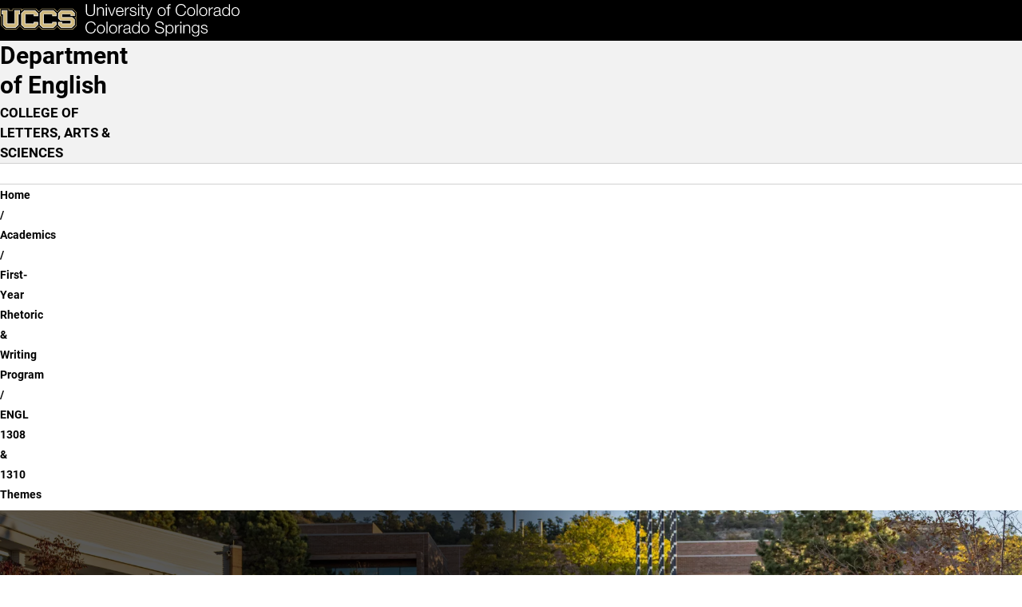

--- FILE ---
content_type: text/html; charset=UTF-8
request_url: https://english.uccs.edu/academics/first-year-rhetoric-writing/1308-1310
body_size: 14149
content:

<!DOCTYPE html>
<html lang="en" dir="ltr" data-bs-theme="light">
  <head>
    <script>
      const prefersDarkMode = window.matchMedia('(prefers-color-scheme: dark)').matches;
      const setTheme = (theme) => {
        theme ??= localStorage.theme || (prefersDarkMode ? 'dark' : 'light');
        document.documentElement.setAttribute('data-bs-theme', theme);
        document.documentElement.style.colorScheme = theme;
        localStorage.theme = theme;
      };
      setTheme();
    </script>
    
    <meta charset="utf-8" />
<script async src="https://www.googletagmanager.com/gtag/js?id=UA-44177911-8"></script>
<script>window.dataLayer = window.dataLayer || [];function gtag(){dataLayer.push(arguments)};gtag("js", new Date());gtag("set", "developer_id.dMDhkMT", true);gtag("config", "UA-44177911-8", {"groups":"default","anonymize_ip":true,"page_placeholder":"PLACEHOLDER_page_path","allow_ad_personalization_signals":false});</script>
<meta name="description" content="UCCS is home to more than 12,000 driven students and over 800 experienced faculty members. Choose from more than 100 options within 50 undergraduate, 24 graduate, and seven doctoral degrees. Take a virtual tour and explore programs and opportunities to support you in your college-decision journey." />
<meta name="abstract" content="UCCS is home to more than 12,000 driven students and over 800 experienced faculty members. Choose from more than 100 options within 50 undergraduate, 24 graduate, and seven doctoral degrees. Take a virtual tour and explore programs and opportunities to support you in your college-decision journey." />
<meta name="keywords" content="UCCS, University of Colorado Colorado Springs, Reach Higher, Fuels Success, University of Colorado" />
<link rel="canonical" href="https://english.uccs.edu/academics/first-year-rhetoric-writing/1308-1310" />
<meta name="Generator" content="Drupal 10 (https://www.drupal.org)" />
<meta name="MobileOptimized" content="width" />
<meta name="HandheldFriendly" content="true" />
<meta name="viewport" content="width=device-width, initial-scale=1.0" />
<link rel="icon" href="/themes/custom/uccsbase_k18/favicon.png" type="image/png" />

    <title>ENGL 1308 &amp; 1310 Themes | Department of English</title>
    <link rel="stylesheet" media="all" href="/sites/default/files/css/css_V1pxk7Ys5XCAmVxm86hjaBt9d3AcTbpbaBei0IzhQB0.css?delta=0&amp;language=en&amp;theme=mountainlion&amp;include=[base64]" />
<link rel="stylesheet" media="all" href="https://use.fontawesome.com/releases/v6.4.2/css/all.css" />
<link rel="stylesheet" media="all" href="https://use.fontawesome.com/releases/v6.4.0/css/v4-shims.css" />
<link rel="stylesheet" media="all" href="/sites/default/files/css/css_dkURL4E-burEIVBUlPIbQ2McjBcN7LEW6F8RzHCZRZw.css?delta=3&amp;language=en&amp;theme=mountainlion&amp;include=[base64]" />
<link rel="stylesheet" media="all" href="/sites/default/files/css/css_WkBSd-FC0hrK7E7IjPbXx_Xbbvyg3Sgn-3f_IeX6geU.css?delta=4&amp;language=en&amp;theme=mountainlion&amp;include=[base64]" />

    
      <link rel="preload" href="/themes/custom/mountainlion/fonts/Roboto/Roboto-Regular.woff2" as="font" type="font/woff2" crossorigin>
    <link rel="preload" href="/themes/custom/mountainlion/fonts/Roboto/Roboto-Bold.woff2" as="font" type="font/woff2" crossorigin>
    <link rel="preload" href="/themes/custom/mountainlion/fonts/Roboto/Roboto-BoldItalic.woff2" as="font" type="font/woff2" crossorigin>
    <!-- <link rel="preload" href="/themes/custom/mountainlion/fonts/Liberator-Heavy.woff2" as="font" type="font/woff2" crossorigin>
    <link rel="preload" href="/themes/custom/mountainlion/fonts/Liberator-Light.woff2" as="font" type="font/woff2" crossorigin>
    <link rel="preload" href="/themes/custom/mountainlion/fonts/Liberator-Medium.woff2" as="font" type="font/woff2" crossorigin> -->

    
        <!-- Google Tag Manager -->
    <script>
      (function(w,d,s,l,i){w[l]=w[l]||[];w[l].push({'gtm.start':new Date().getTime(),event:'gtm.js'});var f=d.getElementsByTagName(s)[0],j=d.createElement(s),dl=l!='dataLayer'?'&l='+l:'';j.async=true;j.src='https://www.googletagmanager.com/gtm.js?id='+i+dl;f.parentNode.insertBefore(j,f);})(window,document,'script','dataLayer','GTM-M9PT9L2');
    </script>
    <!-- End Google Tag Manager -->
    
          <!-- Clarity Heatmap -->
      <script type="text/javascript">
        (function(c,l,a,r,i,t,y){
            c[a]=c[a]||function(){(c[a].q=c[a].q||[]).push(arguments)};
            t=l.createElement(r);t.async=1;t.src="https://www.clarity.ms/tag/"+i;
            y=l.getElementsByTagName(r)[0];y.parentNode.insertBefore(t,y);
        })(window, document, "clarity", "script", "r98p95zj48");
      </script>
      <!-- End Clarity Heatmap -->
      </head>
  <body>
        <div class="bg-black">
      <a href="#main-content" class="skipto" style="margin: 5px;" data-skipto="main-content">
        Skip to main content
      </a>
    </div>

        <!-- Google Tag Manager (noscript) -->
    <noscript>
      <iframe src="https://www.googletagmanager.com/ns.html?id=GTM-M9PT9L2" height="0" width="0" style="display:none;visibility:hidden"></iframe>
    </noscript>
    <!-- End Google Tag Manager (noscript) -->
        
        
<script type="text/javascript">
  window._monsido = window._monsido || {
        token: "oFu4LvjZdLXe2TBrKIPxPQ",
    statistics: {
      enabled: true,
      documentTracking: {
        enabled: true,
        documentCls: "monsido_download",
        documentIgnoreCls: "monsido_ignore_download",
        documentExt: ["pdf","doc","ppt","docx","pptx"],
      },
    },
        pageAssistV2: {
      enabled: true,
      theme: "light",
      greeting: "Discover your personalisation options",
      direction: "leftbottom",
      iconShape: "circle",
      title: "Accessibility Options",
      titleText: "Welcome to PageAssist™ toolbar! Adjust the options below to cater the website to your accessibility needs.",
      iconPictureUrl: "logo",
      logoPictureUrl: "",
      languages: ["en-US", "es-MX"],
      defaultLanguage: "en-US",
      skipTo: false,
    },
  };
</script>
<script type="text/javascript" async src="https://app-script.monsido.com/v2/monsido-script.js"></script>
    
      <div class="dialog-off-canvas-main-canvas" data-off-canvas-main-canvas>
    

<div class="layout-container">
  
  <header>
    <div class="header-wrapper content-grid bg-black">
    <h1 class="page-title visually-hidden">ENGL 1308 &amp; 1310 Themes</h1>
<div class="header-flex">
    <div class="header-logo">
        <a href="https://www.uccs.edu" title="UCCS Home" rel="home">
            <picture>
                                <source media="(max-width: 26em)" srcset="/themes/custom/mountainlion/logo-bottomleft.svg">
                <img src="/themes/custom/mountainlion/logo.svg" alt="University of Colorado Colorado Springs"
                    class="uccs-logo img-responsive"/>
            </picture>
        </a>
    </div>

    <div class="header-buttons collapse-overflow" id="header-buttons" data-overflow-id="header-btn-overflow">
        <button 
            id="header-ql-toggle"
            class="quick-links_toggle toggle static" 
            aria-expanded="false" 
            aria-controls="quick-links"
        >
            <span id="ql-toggle-text">Links & Tools</span><span class="arrow"></span><span class="close fa-regular fa-circle-xmark"></span>
        </button>

        <div class="hidden-mobile">
            <a href="https://www.uccs.edu/apply" class="apply-now cta cta-gold primary">Apply Now</a> 
        </div>
        
        <div class="hidden-mobile">
            <button 
                id="header-search-toggle"
                class="search-uccs cta cta-gray primary toggle"
                aria-label="Search UCCS" 
                aria-expanded="false" 
                aria-controls="quick-links"
            >
                <span class="fa-solid fa-magnifying-glass"></span>
            </button>
        </div>
        
        
    </div>
    <div id="header-btn-overflow" class="overflow hidden">
    </div>
    <!-- <button 
        class="quick-links_toggle toggle cta cta-gold primary mobile"
        aria-expanded="false" 
        aria-controls="quick-links"
    >
        Quick Links
    </button> -->
</div>
</div>    <section id="quick-links" class="uccs-accordion quick-links-container content-grid bg-black" data-state="closed">
    <nav class="quick-links breakout" aria-label="Links & Tools">
                    <div class="quick-links_sections">
                                <section class="quick-links_section">
                    <h2 class="quick-links_section_title">Quick Links:</h2>
                    <ul class="quick-links_section_links">
                                                    <li class="quick-links_section_link"><a class="quick-links_section__link" href="https://advising.uccs.edu/">Academic Advising</a></li>
                                                    <li class="quick-links_section_link"><a class="quick-links_section__link" href="https://gomountainlions.com/">Athletics</a></li>
                                                    <li class="quick-links_section_link"><a class="quick-links_section__link" href="https://entcenterforthearts.org/">Ent Center for the Arts</a></li>
                                                    <li class="quick-links_section_link"><a class="quick-links_section__link" href="https://kfl.uccs.edu/">Kraemer Family Library</a></li>
                                                    <li class="quick-links_section_link"><a class="quick-links_section__link" href="https://give.uccs.edu/">Giving</a></li>
                                                    <li class="quick-links_section_link"><a class="quick-links_section__link" href="https://www.uccs.edu/report-it">Report A Concern</a></li>
                                                    <li class="quick-links_section_link"><a class="quick-links_section__link" href="https://www.uccs.edu/accessibility">Accessibility</a></li>
                                                    <li class="quick-links_section_link"><a class="quick-links_section__link" href="https://www.uccs.edu/freeexpression">Official Statements</a></li>
                                            </ul>
                </section>
                                <section class="quick-links_section">
                    <h2 class="quick-links_section_title">Tools:</h2>
                    <ul class="quick-links_section_links">
                                                    <li class="quick-links_section_link"><a class="quick-links_section__link" href="https://portal.prod.cu.edu/MyUCCSFedAuthLogin.html">myUCCS Portal</a></li>
                                                    <li class="quick-links_section_link"><a class="quick-links_section__link" href="http://outlook.com/uccs.edu">Campus Email</a></li>
                                                    <li class="quick-links_section_link"><a class="quick-links_section__link" href="https://canvas.uccs.edu/">Canvas</a></li>
                                                    <li class="quick-links_section_link"><a class="quick-links_section__link" href="https://portal.office.com/">Microsoft 365</a></li>
                                                    <li class="quick-links_section_link"><a class="quick-links_section__link" href="https://mlc.uccs.edu/">Mountain Lion Connect</a></li>
                                                    <li class="quick-links_section_link"><a class="quick-links_section__link" href="https://student.support.uccs.edu/">Student Success Center</a></li>
                                                    <li class="quick-links_section_link"><a class="quick-links_section__link" href="https://facultyalerts.uccs.edu/s/">Faculty Support Network</a></li>
                                                    <li class="quick-links_section_link"><a class="quick-links_section__link" href="https://myaccount.uccs.edu/">Account Help</a></li>
                                            </ul>
                </section>
                                <section class="quick-links_section">
                    <h2 class="quick-links_section_title">Resources For:</h2>
                    <ul class="quick-links_section_links">
                                                    <li class="quick-links_section_link"><a class="quick-links_section__link" href="https://alumni.uccs.edu/resources/alumni">Alumni</a></li>
                                                    <li class="quick-links_section_link"><a class="quick-links_section__link" href="https://www.uccs.edu/students">Current Students</a></li>
                                                    <li class="quick-links_section_link"><a class="quick-links_section__link" href="https://www.uccs.edu/resources/faculty-staff">Faculty &amp; Staff</a></li>
                                                    <li class="quick-links_section_link"><a class="quick-links_section__link" href="https://www.uccs.edu/resources/future-students">Future Students</a></li>
                                                    <li class="quick-links_section_link"><a class="quick-links_section__link" href="https://www.uccs.edu/resources/families">Parents &amp; Families</a></li>
                                                    <li class="quick-links_section_link"><a class="quick-links_section__link" href="https://military.uccs.edu/">Veteran and Military Affairs</a></li>
                                            </ul>
                </section>
                            </div>
         
        <div class="uccs-search-container">
            <form class="uccs-search_group"
                name="ql-search"
                id="uccs-search_quick-links"
                action="https://search.uccs.edu"
                method="get"
                target="_blank"
            >
                <label for="uccs-global-search" class="uccs-search-label sr-only">Search UCCS</label>
                <input type="text" name="search" id="uccs-global-search" placeholder="Search UCCS"/>
                <button type="submit" class="search-icon cta cta-gray primary" aria-label="Perform Search (opens in new tab)"><span class="fa-solid fa-magnifying-glass"></span></button>
            </form>
            
            <div class="quick-links_buttons">
                <a href="https://www.uccs.edu/apply" class="cta cta-gold primary">Apply Now</a>
                <a href="https://www.uccs.edu/request-info" class="cta cta-gray primary">Request Info</a>
            </div>
        </div>  
    </nav>

    <div class="quick-links_tools breakout">
            
        <button class="graphic-checkbox_label" id="toggle-color-scheme" title="Change theme to dark">
            <span class="fa-solid fa-sun" aria-hidden="true"></span>
            <span class="fa-solid fa-moon" aria-hidden="true"></span>
            <span class="toggle-ball" aria-hidden="true"></span>
        </button>
    </div>
</section>

 
  </header>

  <nav id="primary-menu"
       aria-labelledby="main-navigation"
       class="content-grid">
    <h2 class="visually-hidden" id="main-navigation">Main Navigation</h2>
          <div class="site-branding full-width bg-gray-lightest">
        <div id="block-mountainlion-branding" data-block-plugin-id="system_branding_block" class="block block-system block-system-branding-block">
  
    
    <div class="branding-wrapper">
        <div class="site-name">
      <a href="/" rel="home" class="branding_site-name">Department of English</a>
    </div>
  
      <div class="site-slogan">COLLEGE OF LETTERS, ARTS &amp; SCIENCES</div>
    </div>
  <div id="branding-menu" class="mobile">

  </div>
</div>

      </div>
        <div id="main-nav-wrapper" class="nav-wrapper full-width no-pad bg-white">
    <div id="main-nav_flex" class="nav_flex arrow-enabled_h">
            




<ul class="main-nav nav collapse-mobile collapse-overflow loading" 
    data-overflow-id="main-nav_overflow"
    data-overflow-btn="main-nav_overflow-toggle">
            <li class="nav_item">
            
            
            
            <a href="/" class="nav_item_link top-level-link home-button" rel="home">                <span class="fa-solid fa-house" aria-hidden="true"></span>
                <span class="sr-only">Home</span>
            </a>
        </li>
                    
                
        <li class="nav_item menu-item--expanded">
                
        
                                            <button id="dropdown-menu_0_about_toggle"
                    class="nav_dropdown-toggle top-level-link"
                    type="button"
                    data-group=""
                    aria-expanded="false"
                    aria-controls="dropdown-menu_0_about"
                    aria-label="More About pages"
                    data-auto-close="true"
            >
                    <span class="toggle_text">About</span>
                    <div class="toggle_arrow">
                    <span class="arrow"></span>
                    </div>
            </button>

                                <ul class="nav_dropdown uccs-accordion arrow-enabled_vh"  data-menu-type="main-nav" id="dropdown-menu_0_about" data-state="closed" tabindex="-1">
    
                
        <li class="nav_item">
                                <a href="/about" class_options="none" target="_self" class="nav_item_link" data-drupal-link-system-path="node/541">About the Department</a>
                
        
                </li>
                
        <li class="nav_item">
                                <a href="/directory" class_options="none" target="_self" class="nav_item_link" data-drupal-link-system-path="node/671">Faculty &amp; Staff</a>
                
        
                </li>
                
        <li class="nav_item">
                                <a href="/news" target="_self" class="nav_item_link" data-drupal-link-system-path="node/551">Recent News</a>
                
        
                </li>
                
        <li class="nav_item">
                                <a href="/events" class_options="none" target="_self" class="nav_item_link" data-drupal-link-system-path="node/576">Upcoming Events</a>
                
        
                </li>
    
            </ul>
    
    
                </li>
                
        <li class="nav_item menu-item--expanded">
                
        
                                            <button id="dropdown-menu_0_academics_toggle"
                    class="nav_dropdown-toggle top-level-link"
                    type="button"
                    data-group=""
                    aria-expanded="false"
                    aria-controls="dropdown-menu_0_academics"
                    aria-label="More Academics pages"
                    data-auto-close="true"
            >
                    <span class="toggle_text">Academics</span>
                    <div class="toggle_arrow">
                    <span class="arrow"></span>
                    </div>
            </button>

                                <ul class="nav_dropdown uccs-accordion arrow-enabled_vh"  data-menu-type="main-nav" id="dropdown-menu_0_academics" data-state="closed" tabindex="-1">
    
                
        <li class="nav_item">
                                <a href="/academics" class_options="none" target="_self" class="nav_item_link" data-drupal-link-system-path="node/546">All Degrees &amp; Programs</a>
                
        
                </li>
                
        <li class="nav_item">
                                <a href="/academics/courses" class="nav_item_link" data-drupal-link-system-path="node/336">Courses</a>
                
        
                </li>
                
        <li class="nav_item">
                                <a href="/academics/first-year-rhetoric-writing" class="nav_item_link" data-drupal-link-system-path="node/421">First-Year Rhetoric &amp; Writing</a>
                
        
                </li>
                
        <li class="nav_item">
                                <a href="/academics/internships" class="nav_item_link" data-drupal-link-system-path="node/426">Internships</a>
                
        
                </li>
                
        <li class="nav_item">
                                <a href="/academics/scholarships" class="nav_item_link" data-drupal-link-system-path="node/461">Scholarships</a>
                
        
                </li>
    
            </ul>
    
    
                </li>
                
        <li class="nav_item">
                                <a href="/research" class="nav_item_link top-level-link" data-drupal-link-system-path="node/691">Research &amp; Initiatives</a>
                
        
                </li>
                
        <li class="nav_item menu-item--expanded">
                
        
                                            <button id="dropdown-menu_0_resources_toggle"
                    class="nav_dropdown-toggle top-level-link"
                    type="button"
                    data-group=""
                    aria-expanded="false"
                    aria-controls="dropdown-menu_0_resources"
                    aria-label="More Resources pages"
                    data-auto-close="true"
            >
                    <span class="toggle_text">Resources</span>
                    <div class="toggle_arrow">
                    <span class="arrow"></span>
                    </div>
            </button>

                                <ul class="nav_dropdown uccs-accordion arrow-enabled_vh"  data-menu-type="main-nav" id="dropdown-menu_0_resources" data-state="closed" tabindex="-1">
    
                
        <li class="nav_item">
                                <a href="/resources/future-students" class_options="none" target="_self" class="nav_item_link" data-drupal-link-system-path="node/586">Future Students</a>
                
        
                </li>
                
        <li class="nav_item">
                                <a href="/resources/current-students" class_options="none" target="_self" class="nav_item_link" data-drupal-link-system-path="node/581">Current Students</a>
                
        
                </li>
                
        <li class="nav_item">
                                <a href="/resources/faculty-staff" class_options="none" target="_self" class="nav_item_link" data-drupal-link-system-path="node/686">Faculty &amp; Staff</a>
                
        
                </li>
                
        <li class="nav_item">
                                <a href="/resources/alumni-community" class_options="none" target="_self" class="nav_item_link" data-drupal-link-system-path="node/591">Alumni &amp; Community</a>
                
        
                </li>
    
            </ul>
    
    
                </li>
                
        <li class="nav_item">
                                <a href="/giving" class_options="none" target="_self" class="nav_item_link top-level-link" data-drupal-link-system-path="node/596">Giving</a>
                
        
                </li>
                
        <li class="nav_item">
                                <a href="/contact" class_options="none" target="_self" class="nav_item_link top-level-link" data-drupal-link-system-path="node/601">Contact Us</a>
                
        
                </li>
    
    
    
</ul>
<div id="main-nav_overflow-wrapper" class="desktop">
    <button id="main-nav_overflow-toggle" 
            class="hidden toggle nav-toggle"
            data-group="main-nav"
            aria-controls="main-nav_overflow"
            aria-expanded="false"
            data-auto-close="true"
            data-ignore-target-blur="true"
    >
        <span>MENU</span>
        
<svg class="accordion-toggle desktop" xmlns="http://www.w3.org/2000/svg"
    viewBox="0 0 100 100"
    aria-hidden="true"
>
    <g>
        <title>Accordion Toggle</title>
        <ellipse class="accordion-toggle_circle" stroke-width="6" ry="47" rx="47" cy="50" cx="50" fill="none"/>
        <rect class="accordion-toggle_line line_h" width=48 height=6 y="47" x=26 rx=4></rect>
        <rect class="accordion-toggle_line line_v" width=6 height=48 y=26 x=47 ry=4></rect>
    </g>
</svg>                    <svg class="hamburger mobile" viewBox="0 0 100 100" width="40px" aria-hidden="true">
    <rect class="line top"
        width="80" height="10"
        x="10" y="25" rx="5"
    ></rect>
    <rect class="line middle"
        width="80" height="10"
        x="10" y="45" rx="5"
    ></rect>
    <rect class="line bottom"
        width="80" height="10"
        x="10" y="65" rx="5"
    ></rect>
</svg>            </button>
    <ul id="main-nav_overflow" class="nav_overflow overflow arrow-enabled_v">
    </ul>
</div>


  
    </div>
</div>
  </nav>

  
  
  <!--  -->

  
  <div id="UCCSAlert">
      </div>

    <div class="region region-breadcrumb">
    <div id="block-mountainlion-breadcrumbs" data-block-plugin-id="system_breadcrumb_block" class="block block-system block-system-breadcrumb-block">
  
    
        <nav id="uccs-breadcrumbs" class="breadcrumb content-grid" role="navigation" aria-labelledby="system-breadcrumb">
    <h2 id="system-breadcrumb" class="visually-hidden">Breadcrumb</h2>
    <ol>
          <li class="uccs-breadcrumb">
                  <a href="/" class="uccs-breadcrumb_link">Home</a>
              </li>
          <li class="uccs-breadcrumb">
                  <a href="/academics" class="uccs-breadcrumb_link">Academics</a>
              </li>
          <li class="uccs-breadcrumb">
                  <a href="/academics/first-year-rhetoric-writing" class="uccs-breadcrumb_link">First-Year Rhetoric &amp; Writing Program</a>
              </li>
          <li class="uccs-breadcrumb">
                  ENGL 1308 &amp; 1310 Themes
              </li>
        </ol>
  </nav>

  </div>

  </div>


  <main role="main" id="main-content">

    
    
    <div class="layout-content">
                <div class="region region-content">
    <div id="block-mountainlion-page-title" data-block-plugin-id="page_title_block" class="block block-core block-page-title-block">
  
    
      
  </div>
<div id="block-mountainlion-content" data-block-plugin-id="system_main_block" class="block block-system block-system-main-block">
  
    
      

<article class="node node--type-uccs-single-page-2018 node--hero-header node--view-mode-full">

        



  


<section  class="bg-cu-black hero-header-container">
            
<img  loading="eager" src="/sites/default/files/styles/hero_background/public/2023-04/1L6A9733%20%282%29.jpg.webp?itok=LmuE7E-S" width="2000" height="1334" alt=""  loading="eager" src="/sites/default/files/styles/hero_background/public/2023-04/1L6A9733%20%282%29.jpg.webp?itok=LmuE7E-S" width="2000" height="1334" alt="" class="image-style-hero-background full-width bg-image"/>





       <div class="content-grid hero-header hero-header_gradient hero-header_small">
      <div class="hero-header-content">
        <div class="hero-header-text">
          <h2 class="hero-header-title">
            ENGL 1308 &amp; 1310 Themes
          </h2>
              
        </div>
            </div>
  </div>
</section>
    


  



  





  
  


  
        
        
  



        
    <section  class="content-grid content-section title-left paragraph--view-mode--default">
      <div class="content-section_grid  media-align-right  no-cta">
        <h2 class="content-section_title title-left">About the Courses</h2>

                  <div class="content-section_media">
                            
  
<img   loading="lazy" src="/sites/default/files/styles/webp/public/2020-12/slide5.jpg.webp?itok=pJQw3CzD" width="500" height="276" alt="Students collaborating in a classroom" class="image-style-webp"/>



                      </div>
          
                      <div class="content-section_body rich-text">
              <article><p><strong>English 1308 and 1310 courses have a variety of themes.</strong></p><p>English 1308 and 1310 courses have a variety of themes. All ENGL 1308 and 1310 courses focus on rhetorical analysis, writing processes, and academic reading and writing abilities. This page provides information about themes taught by individual instructors.&nbsp;</p><p>You can look for an instructor’s name in the course schedule (in your student portal) while you are registering for courses. ENGL 1308 and 1310 courses are primarily offered in the Fall semesters, so there is a wider selection of teachers and themes offered in the Fall. A small number of ENGL 1308 and 1310 sections are offered each Spring and Summer semester.</p></article><p>Contact the Director of the First-Year Rhetoric and Writing Program, Dr. Ann Amicucci,&nbsp;<a href="mailto:aamicucc@uccs.edu">aamicucc@uccs.edu</a>, or the instructor with questions.</p>
            </div>
          
                </div>
    </section>

    



<section  class="content-grid side-nav_row">
        
    <div class="side-nav_wrapper">
                    




<nav  class="side-nav sticky-top" data-content-id="resources" data-title-id="resources---2" aria-labelledby="resources---2">
    <h2 class="side-nav_title sr-only" id="resources---2">Resources </h2>

    
                                <div class="side-nav_list">
                                                            <a href="#general-rhetorical-studies" class="side-nav_link toggle active" >
                            General Rhetorical Studies
                        </a>                        
                                                                                <a href="#uccs-values-explored" class="side-nav_link toggle" >
                            UCCS Values Explored
                        </a>                        
                                                                                <a href="#rhetoric-in-real-life" class="side-nav_link toggle" >
                            Rhetoric in Real Life
                        </a>                        
                                                                                <a href="#the-rhetoric-of-conspiracy-theories" class="side-nav_link toggle" >
                            The Rhetoric of Conspiracy Theories
                        </a>                        
                                                                                <a href="#ideology-identity-and-popular-culture" class="side-nav_link toggle" >
                            Ideology, Identity, and (Popular) Culture
                        </a>                        
                                                                                <a href="#writing-process-theory" class="side-nav_link toggle" >
                            Writing Process Theory
                        </a>                        
                                                                                <a href="#weird-science" class="side-nav_link toggle" >
                            Weird Science
                        </a>                        
                                                </div>
                
                        <div class="side-nav_select">
            <button class="toggle"
                    id="resources---2_toggle"
                    aria-expanded="false"
                    aria-controls="resources---2_select"
                    data-group="side-nav"
                    data-auto-close="true">
                <span id="resources---2_current" data-default-text="Jump To Section"></span>
                <span class="arrow"></span>
            </button>
            <ul id="resources---2_select" class="uccs-accordion side-nav_select_dropdown"  data-state="closed">
                                                            <li class="side-nav_link ">
                            <a href="#general-rhetorical-studies"  >General Rhetorical Studies</a>
                        </li>
                                                                                <li class="side-nav_link ">
                            <a href="#uccs-values-explored"  >UCCS Values Explored</a>
                        </li>
                                                                                <li class="side-nav_link ">
                            <a href="#rhetoric-in-real-life"  >Rhetoric in Real Life</a>
                        </li>
                                                                                <li class="side-nav_link ">
                            <a href="#the-rhetoric-of-conspiracy-theories"  >The Rhetoric of Conspiracy Theories</a>
                        </li>
                                                                                <li class="side-nav_link ">
                            <a href="#ideology-identity-and-popular-culture"  >Ideology, Identity, and (Popular) Culture</a>
                        </li>
                                                                                <li class="side-nav_link ">
                            <a href="#writing-process-theory"  >Writing Process Theory</a>
                        </li>
                                                                                <li class="side-nav_link ">
                            <a href="#weird-science"  >Weird Science</a>
                        </li>
                                                </ul>
        </div>    
            </nav>
            
        <div id="resources" class="side-nav_content">
                




    
  <section  id="general-rhetorical-studies" class="side-nav_content_section">
          
      <div class="side-nav_content_body">
        <h3 class="side-nav_content_title">
            General Rhetorical Studies
        </h3>
        <div class="side-nav_content_text rich-text">
          <p>In courses with a theme of “General Rhetorical Studies”:</p><ul><li>Reading assignments may focus on various types of public rhetoric, including public persuasion in politics, education, or cultural studies.</li><li>Writing assignments may focus on various types of rhetorical analysis, including explorations of print essays and digital texts or explorations of students’ discourse communities and identities.</li></ul><p><strong>Professors &amp; Instructors:</strong></p><ul><li>Gina Baldoni-Rus</li><li>Craig Bubeck</li><li>Michael Ferguson</li><li>Tony Friedhoff</li><li>Sheldon Gaskell</li><li>Catherine Grandorff</li><li>Juliet Green</li><li>Phillip Haisley</li><li>Kathleen Johnson</li><li>Chris Martin</li><li>Omar Montoya</li><li>Kristen Robinson</li><li>Kacey Ross</li><li>Martin Salgado</li><li>Adrian Shaw</li><li>Nate Siebert</li><li>Andrea Wenker</li></ul>
        </div>

                    
              </div>
          
  </section>

    




    
  <section  id="uccs-values-explored" class="side-nav_content_section">
          
      <div class="side-nav_content_body">
        <h3 class="side-nav_content_title">
            UCCS Values Explored
        </h3>
        <div class="side-nav_content_text rich-text">
          <p>In the theme “UCCS Values Explored,” students can expect to:</p><ul><li>Dive deep into one of UCCS's core values, including integrity, innovation, and inclusive diversity.</li><li>Analyze how rhetoric shapes our understanding of these values in today's world.</li><li>Learn skills that will empower students in the real world, from analyzing persuasive techniques in speeches and advertising to understanding the nuances of language diversity.</li></ul><p><strong>Professors &amp; Instructors:</strong></p><ul><li>Celeste Delbar</li></ul>
        </div>

                    
              </div>
          
  </section>

    




    
  <section  id="rhetoric-in-real-life" class="side-nav_content_section">
          
      <div class="side-nav_content_body">
        <h3 class="side-nav_content_title">
            Rhetoric in Real Life
        </h3>
        <div class="side-nav_content_text rich-text">
          <p>Within this theme, students will explore:</p><ul><li>Arguments in pseudoscience and other nonsense. We will analyze arguments regarding psychics and other mystic practices, “alternative medicine,” harmful acts justified by religious rhetoric, and conspiracy theories.</li><li>Argumentation in music. We will analyze musical texts for purpose, audience, and other rhetorical effects.</li><li>Argumentation in art. We will consider multiple art forms as a way of recording historical and political arguments, and self-expression, and as a representation of cultural norms.</li></ul><p><strong>Professors &amp; Instructors:</strong></p><ul><li>Chelsea Lawson</li></ul>
        </div>

                    
              </div>
          
  </section>

    




    
  <section  id="the-rhetoric-of-conspiracy-theories" class="side-nav_content_section">
          
      <div class="side-nav_content_body">
        <h3 class="side-nav_content_title">
            The Rhetoric of Conspiracy Theories
        </h3>
        <div class="side-nav_content_text rich-text">
          <p>Within this theme, students will explore:</p><ul><li>Evaluation of the rhetorical attraction of conspiracy theories.</li><li>Analysis of the common components of conspiracy theories.</li><li>Examination of evidence.</li></ul><p><strong>Professors &amp; Instructors:</strong></p><ul><li>Nathan Price</li></ul>
        </div>

                    
              </div>
          
  </section>

    




    
  <section  id="ideology-identity-and-popular-culture" class="side-nav_content_section">
          
      <div class="side-nav_content_body">
        <h3 class="side-nav_content_title">
            Ideology, Identity, and (Popular) Culture
        </h3>
        <div class="side-nav_content_text rich-text">
          <p>Within this theme, students will explore:</p><ul><li>how popular culture shapes and reflects society</li><li>the rhetoric of cuteness and monstrosity</li><li>their role and self-concept as writers/righters</li></ul><p><strong>Professors &amp; Instructors:</strong></p><ul><li>Christine Robinson Coon</li></ul>
        </div>

                    
              </div>
          
  </section>

    




    
  <section  id="writing-process-theory" class="side-nav_content_section">
          
      <div class="side-nav_content_body">
        <h3 class="side-nav_content_title">
            Writing Process Theory
        </h3>
        <div class="side-nav_content_text rich-text">
          <p>In the theme “Writing Process Theory,” reading and writing assignments will focus on:</p><ul><li>A close examination of the writing process at the college level.</li><li>Strategies for enlarging the scope of your writing and writing process.</li><li>Breaking habits and busting myths about the writing process.</li></ul><p><strong>Professors &amp; Instructors:</strong></p><ul><li>DeLyn Winters</li></ul>
        </div>

                    
              </div>
          
  </section>

    




    
  <section  id="weird-science" class="side-nav_content_section">
          
      <div class="side-nav_content_body">
        <h3 class="side-nav_content_title">
            Weird Science
        </h3>
        <div class="side-nav_content_text rich-text">
          <p>In <em>Weird Science</em>, students will explore:</p><ul><li>how scientists, skeptics, and pseudoscience merchants navigate the boundaries of scientific knowledge</li><li>topics in pseudoscience (paranormal, cryptozoology, alternative medicine, etc.) and controversies such as climate change and vaccine hesitancy</li><li>the ways lay audiences use rhetoric to respond to the exaggerations about science made by the media, pop culture, and politics</li></ul><p><strong>Professors &amp; Instructors:</strong></p><ul><li>Cody Kaser</li></ul>
        </div>

                    
              </div>
          
  </section>


        </div>
    </div>
</section>



</article>


  </div>

  </div>

          </div>


    
    
  </main>
  
  <a id="backtotop" href="#" aria-label="back to the top">
    <div><span class="fa fa-angle-up" style="font-size:25px;"></span> Top</div>
  </a>
  
  
      


    <div id="UCCSPostContent" class="region region-post-content">
        <div id="block-mountainlion-jumbonavsinglelinkcode" data-block-plugin-id="block_content:66550bf6-4738-492a-97b3-d7f685d7afcf" class="block block-block-content block-block-content66550bf6-4738-492a-97b3-d7f685d7afcf">
  
    
      
            <div class="clearfix text-formatted field field--name-body field--type-text-with-summary field--label-hidden field__item"><script>
  document.addEventListener('DOMContentLoaded', function() {
    let elements = jQuery("a.jumbo-link-toggle")
    for ( let i = 0; i < elements.length; i++ ){
      let href = jQuery(elements[i]).attr('href');
      if ( !href.startsWith( '#' ) ){
        jQuery(elements[i]).removeClass('jumbo-link-toggle').addClass('jumbo-link-single').off("click", "**");
      }
    }
  }, false);
</script>
<style type="text/css">a.jumbo-link {
  padding: 0.25em !important;
  margin:0 !important;
  font-size: 13px !important;
  }
  span.uccs-jumbo-hero-link {
    font-size: 14px !important;
  }
  /* For a stand alone link (When it does not open a link container) */
  a.jumbo-link-single {
    color: #757575;
    text-decoration: none;
    text-transform: uppercase;
    font-size: 15px;
  }
  a.jumbo-link-single:hover {
    color: black;
  }
  @media screen and (max-width: 576.98px) {
    a.nav-link.jumbo-link-single {
      padding-left: 1em;
      padding-right: 1em;
    }
    a.jumbo-link-single {
      color: rgba(0,0,0,0.8);
    }
  }
</style>
</div>
      
  </div>





																							

				

		
      <div class="full-width icon-row_container" style="background-image: url('/sites/default/files/2023-04/UCCS_Hero_DarkGrey_8.jpeg')">
        <div class="icon-cta_row">

                                                          
                <a class="icon-cta_icon" href="https://www.uccs.edu/request-info">
                  <div class="icon-cta_link flex__centered">
                    <span class="fa fa-info fa-4x icon-cta_fa"></span>
                  </div>
                  <span class="icon-cta_text">Request Info</span>
                </a>

                                                                        
                <a class="icon-cta_icon" href="https://www.uccs.edu/admissionsenrollment/visiting-our-campus">
                  <div class="icon-cta_link flex__centered">
                    <span class="fas fa-map-marker fa-4x icon-cta_fa"></span>
                  </div>
                  <span class="icon-cta_text">Tour Campus</span>
                </a>

                                                                        
                <a class="icon-cta_icon" href="https://www.uccs.edu/apply">
                  <div class="icon-cta_link flex__centered">
                    <span class="fas fa-file-signature fa-4x icon-cta_fa"></span>
                  </div>
                  <span class="icon-cta_text">Apply Now</span>
                </a>

                                                                        
                <a class="icon-cta_icon" href="/contact">
                  <div class="icon-cta_link flex__centered">
                    <span class="fas fa-comments fa-4x icon-cta_fa"></span>
                  </div>
                  <span class="icon-cta_text">Contact Us</span>
                </a>

                          
        </div>
      </div>
		


    </div>

    
  <footer class="bg-black content-grid">
            <div class="region region-footer">
    <div id="block-mountainlion-englishaddress" data-block-plugin-id="block_content:696f01f7-3616-42e4-b47c-d065d4a05f7f" class="block block-block-content block-block-content696f01f7-3616-42e4-b47c-d065d4a05f7f">
  
    
      
            <div class="clearfix text-formatted field field--name-body field--type-text-with-summary field--label-hidden field__item"><div class="text-align-center rich-text"><strong>UCCS English Department&nbsp;</strong><br>COLU 1025&nbsp;<br>Phone: <a href="tel:(719) 255-4018 ">(719)&nbsp;255-4018&nbsp;</a><br>Fax: (719)&nbsp;255-4557</div><div class="text-align-center">&nbsp;</div><hr></div>
      
  </div>

  </div>

    
          


        
    <div class="footer-wrapper__global">
    <div class="footer-wrapper">
        <section class="footer_logo-etc">
            <div class="footer_logo">
                <a href="https://www.uccs.edu" title="UCCS Home" rel="home">
                    <img src="/themes/custom/mountainlion/logo.svg" alt="University of Colorado Colorado Springs"
                        class="uccs-logo uccs-logo_footer img-responsive"/>
                </a>
            </div>

            <address class="footer_contact-info">
                <span class="footer_contact-info_icon fa-solid fa-location-dot"></span>
                <a class="footer_contact-info_row uccs-address" 
                    href="https://www.google.com/maps/search/?api=1&query=University+of+Colorado+Colorado+Springs" 
                    aria-label="UCCS's location in Google Maps">
                    <span class="uccs-contact-info">1420 Austin Bluffs Pkway</span>
                    <span class="uccs-contact-info">Colorado Springs, CO</span>
                    <span class="uccs-contact-info">USA 80918</span>
                </a>
                <span class="footer_contact-info_icon fa-solid fa-phone"></span>
                <p class="footer_contact-info_row rich-text">
                    <span class="uccs-contact-info"><a href="tel:7192558227" class="uccs-phone" aria-label="UCCS's phone number">(719) 255-8227</a></span>
                    <span class="uccs-contact-info em">or toll free at <a href="tel:8009908227" class="uccs-phone" aria-label="UCCS's toll free phone number">(800) 990-8227</a></span>
                </p>
                <span class="footer_contact-info_icon fa-solid fa-envelope"></span>
                <a href="mailto:go@uccs.edu" class="footer_contact-info_row uccs-email" aria-label="Email UCCS">go@uccs.edu</a>
            </address>

            <div class="footer_socials">
                                    <a href="https://www.facebook.com/UniversityOfColoradoColoradoSprings" class="footer_social">
                        <span class="footer_social fa-brands fa-facebook"></span>
                        <span class="sr-only">UCCS Facebook</span>
                    </a>
                                    <a href="https://www.instagram.com/uccs/" class="footer_social">
                        <span class="footer_social fa-brands fa-instagram"></span>
                        <span class="sr-only">UCCS Instagram</span>
                    </a>
                                    <a href="https://twitter.com/UCCS" class="footer_social">
                        <span class="footer_social fa-brands fa-x-twitter"></span>
                        <span class="sr-only">UCCS Twitter</span>
                    </a>
                                    <a href="https://www.youtube.com/UCCSedu" class="footer_social">
                        <span class="footer_social fa-brands fa-youtube"></span>
                        <span class="sr-only">UCCS YouTube</span>
                    </a>
                            </div>
        </section>
        <section class="footer_links">
            <div class="footer_feedback rich-text">
                <p>
                    For questions regarding website accessibility, to report inaccurate content, or to notify the 
                    university of online information or functionality that is currently inaccessible, please visit
                    <a href="https://web.uccs.edu/feedback" class="footer_feedback-link">Web Feedback</a>
                </p>
            </div>
            <hr class="desktop">

                        <nav class="desktop footer_accordions">
                                
                    <section class="footer_accordions_section">
                        <h2 class="footer_accordions_section_title">INFORMATION</h2>
                        <ul class="footer_accordions_links">
                                                            <li class="footer_accordions_link">
                                    <a class="footer_accordion_link" href="https://ir.uccs.edu/institutionaldata/accreditation">Accreditation</a>
                                </li>
                                                            <li class="footer_accordions_link">
                                    <a class="footer_accordion_link" href="https://www.uccs.edu/admissionsenrollment/calendar">Academic Calendar</a>
                                </li>
                                                            <li class="footer_accordions_link">
                                    <a class="footer_accordion_link" href="https://phonedir.uccs.edu/">Campus Directory</a>
                                </li>
                                                            <li class="footer_accordions_link">
                                    <a class="footer_accordion_link" href="https://hr.uccs.edu/work-at-uccs">Careers</a>
                                </li>
                                                            <li class="footer_accordions_link">
                                    <a class="footer_accordion_link" href="https://www.uccs.edu/experience/faq">FAQ</a>
                                </li>
                                                            <li class="footer_accordions_link">
                                    <a class="footer_accordion_link" href="http://map.uccs.edu/">Map &amp; Directions</a>
                                </li>
                                                    </ul>
                    </section>
                                
                    <section class="footer_accordions_section">
                        <h2 class="footer_accordions_section_title">RESOURCES</h2>
                        <ul class="footer_accordions_links">
                                                            <li class="footer_accordions_link">
                                    <a class="footer_accordion_link" href="https://www.uccs.edu/resources/future-students">Future Students</a>
                                </li>
                                                            <li class="footer_accordions_link">
                                    <a class="footer_accordion_link" href="https://www.uccs.edu/students">Current Students</a>
                                </li>
                                                            <li class="footer_accordions_link">
                                    <a class="footer_accordion_link" href="https://www.uccs.edu/resources/faculty-staff">Faculty &amp; Staff</a>
                                </li>
                                                            <li class="footer_accordions_link">
                                    <a class="footer_accordion_link" href="https://www.uccs.edu/resources/families">Parents &amp; Family</a>
                                </li>
                                                            <li class="footer_accordions_link">
                                    <a class="footer_accordion_link" href="https://alumni.uccs.edu/">Alumni &amp; Donors</a>
                                </li>
                                                    </ul>
                    </section>
                                
                    <section class="footer_accordions_section">
                        <h2 class="footer_accordions_section_title">COMMUNICATION</h2>
                        <ul class="footer_accordions_links">
                                                            <li class="footer_accordions_link">
                                    <a class="footer_accordion_link" href="https://www.uccs.edu/contact">Contact Us</a>
                                </li>
                                                            <li class="footer_accordions_link">
                                    <a class="footer_accordion_link" href="https://www.uccs.edu/report-it">Report A Concern</a>
                                </li>
                                                            <li class="footer_accordions_link">
                                    <a class="footer_accordion_link" href="https://alerts.uccs.edu/">Emergency Alerts</a>
                                </li>
                                                    </ul>
                    </section>
                            </nav>

                        <nav class="mobile footer_accordions" role="navigation" aria-labelledby="footer-links">
                <h2 class="visually-hidden" id="footer-links">Additional Links</h2>
                                    <section class="footer_accordions_section">
                        <button id="information_toggle" 
                            class="footer_accordions_section-title toggle"
                            data-group="footer-accordions"
                            aria-expanded="false"
                            aria-controls="footer_accordions_information"
                        >
                            <h3 class="footer_accordions_section_title">INFORMATION</h3>
                            
<svg class="accordion-toggle footer_accordions_toggle" xmlns="http://www.w3.org/2000/svg"
    viewBox="0 0 100 100"
    aria-hidden="true"
>
    <g>
        <title>Accordion Toggle</title>
        <ellipse class="accordion-toggle_circle" stroke-width="8" ry="46" rx="46" cy="50" cx="50" fill="none"/>
        <rect class="accordion-toggle_line line_h" width=48 height=8 y="46" x=26 rx=4></rect>
        <rect class="accordion-toggle_line line_v" width=8 height=48 y=26 x=46 ry=4></rect>
    </g>
</svg>                        </button>
                        
                        <ul id="footer_accordions_information" class="footer_accordions_links uccs-accordion" data-state="closed">
                                                            <li class="footer_accordions_link">
                                    <a class="footer_accordion_link" href="https://ir.uccs.edu/institutionaldata/accreditation">Accreditation</a>
                                </li>
                                                            <li class="footer_accordions_link">
                                    <a class="footer_accordion_link" href="https://www.uccs.edu/admissionsenrollment/calendar">Academic Calendar</a>
                                </li>
                                                            <li class="footer_accordions_link">
                                    <a class="footer_accordion_link" href="https://phonedir.uccs.edu/">Campus Directory</a>
                                </li>
                                                            <li class="footer_accordions_link">
                                    <a class="footer_accordion_link" href="https://hr.uccs.edu/work-at-uccs">Careers</a>
                                </li>
                                                            <li class="footer_accordions_link">
                                    <a class="footer_accordion_link" href="https://www.uccs.edu/experience/faq">FAQ</a>
                                </li>
                                                            <li class="footer_accordions_link">
                                    <a class="footer_accordion_link" href="http://map.uccs.edu/">Map &amp; Directions</a>
                                </li>
                                                    </ul>
                    </section>
                                    <section class="footer_accordions_section">
                        <button id="resources_toggle" 
                            class="footer_accordions_section-title toggle"
                            data-group="footer-accordions"
                            aria-expanded="false"
                            aria-controls="footer_accordions_resources"
                        >
                            <h3 class="footer_accordions_section_title">RESOURCES</h3>
                            
<svg class="accordion-toggle footer_accordions_toggle" xmlns="http://www.w3.org/2000/svg"
    viewBox="0 0 100 100"
    aria-hidden="true"
>
    <g>
        <title>Accordion Toggle</title>
        <ellipse class="accordion-toggle_circle" stroke-width="8" ry="46" rx="46" cy="50" cx="50" fill="none"/>
        <rect class="accordion-toggle_line line_h" width=48 height=8 y="46" x=26 rx=4></rect>
        <rect class="accordion-toggle_line line_v" width=8 height=48 y=26 x=46 ry=4></rect>
    </g>
</svg>                        </button>
                        
                        <ul id="footer_accordions_resources" class="footer_accordions_links uccs-accordion" data-state="closed">
                                                            <li class="footer_accordions_link">
                                    <a class="footer_accordion_link" href="https://www.uccs.edu/resources/future-students">Future Students</a>
                                </li>
                                                            <li class="footer_accordions_link">
                                    <a class="footer_accordion_link" href="https://www.uccs.edu/students">Current Students</a>
                                </li>
                                                            <li class="footer_accordions_link">
                                    <a class="footer_accordion_link" href="https://www.uccs.edu/resources/faculty-staff">Faculty &amp; Staff</a>
                                </li>
                                                            <li class="footer_accordions_link">
                                    <a class="footer_accordion_link" href="https://www.uccs.edu/resources/families">Parents &amp; Family</a>
                                </li>
                                                            <li class="footer_accordions_link">
                                    <a class="footer_accordion_link" href="https://alumni.uccs.edu/">Alumni &amp; Donors</a>
                                </li>
                                                    </ul>
                    </section>
                                    <section class="footer_accordions_section">
                        <button id="communication_toggle" 
                            class="footer_accordions_section-title toggle"
                            data-group="footer-accordions"
                            aria-expanded="false"
                            aria-controls="footer_accordions_communication"
                        >
                            <h3 class="footer_accordions_section_title">COMMUNICATION</h3>
                            
<svg class="accordion-toggle footer_accordions_toggle" xmlns="http://www.w3.org/2000/svg"
    viewBox="0 0 100 100"
    aria-hidden="true"
>
    <g>
        <title>Accordion Toggle</title>
        <ellipse class="accordion-toggle_circle" stroke-width="8" ry="46" rx="46" cy="50" cx="50" fill="none"/>
        <rect class="accordion-toggle_line line_h" width=48 height=8 y="46" x=26 rx=4></rect>
        <rect class="accordion-toggle_line line_v" width=8 height=48 y=26 x=46 ry=4></rect>
    </g>
</svg>                        </button>
                        
                        <ul id="footer_accordions_communication" class="footer_accordions_links uccs-accordion" data-state="closed">
                                                            <li class="footer_accordions_link">
                                    <a class="footer_accordion_link" href="https://www.uccs.edu/contact">Contact Us</a>
                                </li>
                                                            <li class="footer_accordions_link">
                                    <a class="footer_accordion_link" href="https://www.uccs.edu/report-it">Report A Concern</a>
                                </li>
                                                            <li class="footer_accordions_link">
                                    <a class="footer_accordion_link" href="https://alerts.uccs.edu/">Emergency Alerts</a>
                                </li>
                                                    </ul>
                    </section>
                            </nav>
                    </section>
    </div>
    <nav class="footer_legal" role="navigation" aria-labelledby="legal-links">
        <h2 class="visually-hidden" id="legal-links">Legal and More</h2>
        <ul class="footer_legal_links">
                            <li class="footer_legal_link"><a class="footer_legal__link" href="https://www.uccs.edu/copyright-information">Copyright</a></li>
                            <li class="footer_legal_link"><a class="footer_legal__link" href="https://www.uccs.edu/privacystatement">Privacy</a></li>
                            <li class="footer_legal_link"><a class="footer_legal__link" href="https://www.uccs.edu/terms-of-use">Terms of Use</a></li>
                            <li class="footer_legal_link"><a class="footer_legal__link" href="https://www.uccs.edu/accessibility">Accessibility</a></li>
                            <li class="footer_legal_link"><a class="footer_legal__link" href="https://www.uccs.edu/mission">Mission</a></li>
                            <li class="footer_legal_link"><a class="footer_legal__link" href="https://asr.uccs.edu/">Security &amp; Fire Safety Report</a></li>
                            <li class="footer_legal_link"><a class="footer_legal__link" href="https://hr.uccs.edu/work-at-uccs">Careers</a></li>
                            <li class="footer_legal_link"><a class="footer_legal__link" href="https://alerts.uccs.edu/">Emergency Contact Info</a></li>
                            <li class="footer_legal_link"><a class="footer_legal__link" href="https://give.uccs.edu/">Give to UCCS</a></li>
                            <li class="footer_legal_link"><a class="footer_legal__link" href="https://vcaf.uccs.edu/compliance/resources-datatable/student-consumer-information">Student Consumer Info</a></li>
                            <li class="footer_legal_link"><a class="footer_legal__link" href="https://equity.uccs.edu/">Title IX</a></li>
                    </ul>
    </nav>
    <div class="footer-endcap">
        <div class="cu-logo">
            <img loading="lazy" src="/themes/custom/mountainlion/images/cu-system-logo.svg" alt="University of Colorado Logo" class="cu-system-logo">
        </div>
        <div class="copyright">
            &copy; Regents of the University of Colorado
        </div>
    </div>
</div>  </footer>

</div>

  </div>

    
    <script type="application/json" data-drupal-selector="drupal-settings-json">{"path":{"baseUrl":"\/","pathPrefix":"","currentPath":"node\/736","currentPathIsAdmin":false,"isFront":false,"currentLanguage":"en"},"pluralDelimiter":"\u0003","suppressDeprecationErrors":true,"google_analytics":{"account":"UA-44177911-8","trackOutbound":true,"trackMailto":true,"trackDownload":true,"trackDownloadExtensions":"7z|aac|arc|arj|asf|asx|avi|bin|csv|doc(x|m)?|dot(x|m)?|exe|flv|gif|gz|gzip|hqx|jar|jpe?g|js|mp(2|3|4|e?g)|mov(ie)?|msi|msp|pdf|phps|png|ppt(x|m)?|pot(x|m)?|pps(x|m)?|ppam|sld(x|m)?|thmx|qtm?|ra(m|r)?|sea|sit|tar|tgz|torrent|txt|wav|wma|wmv|wpd|xls(x|m|b)?|xlt(x|m)|xlam|xml|z|zip","trackDomainMode":1},"ajax":[],"user":{"uid":0,"permissionsHash":"aa0d6189621a239f3bc977413fe5d7ccd112a9c8d16c58befa71a77cd982dc89"}}</script>
<script src="/sites/default/files/js/js_03WVd-MxJ6FsQQv0ZkM1qhCEHvuB2FE0SPaqTlhC9Gk.js?scope=footer&amp;delta=0&amp;language=en&amp;theme=mountainlion&amp;include=eJxLz89Pz0mNT8xLzKksyUwu1k9HE9DJzS_NK0nMzMvJzM_TT0osTkUVKc5MSdXNSywDAECcHRo"></script>

  </body>
</html>
